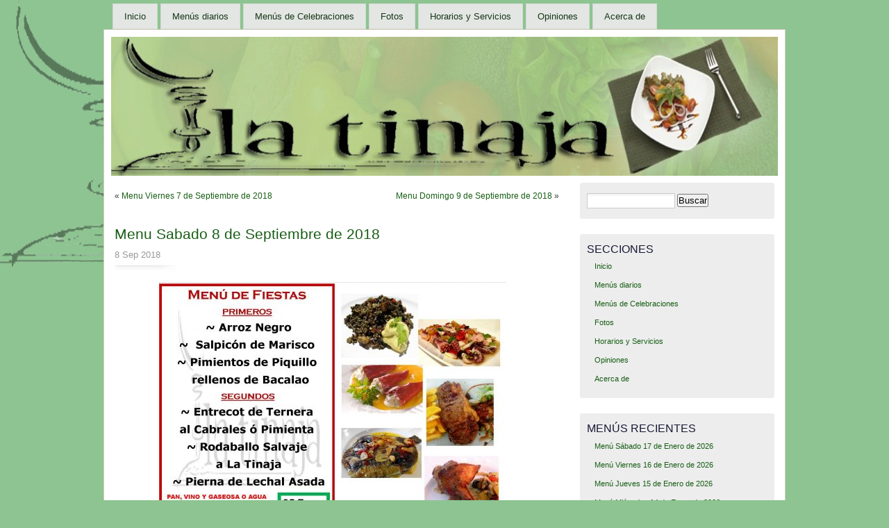

--- FILE ---
content_type: text/html; charset=UTF-8
request_url: https://www.la-tinaja.com/2018/09/08/menu-sabado-8-de-septiembre-de-2018/
body_size: 26985
content:
<!DOCTYPE html PUBLIC "-//W3C//DTD XHTML 1.0 Transitional//EN" "http://www.w3.org/TR/xhtml1/DTD/xhtml1-transitional.dtd">
<html xmlns="http://www.w3.org/1999/xhtml">
<head>
<meta http-equiv="Content-Type" content="text/html; charset=UTF-8" />
    <title>Menu Sabado 8 de Septiembre de 2018 &laquo;  La-Tinaja.com</title>
	<link rel="profile" href="http://gmpg.org/xfn/11" />
    <link rel="stylesheet" href="https://www.la-tinaja.com/wp-content/themes/mistylook/style.css" type="text/css" media="screen" />
	<link rel="stylesheet" type="text/css" media="print" href="https://www.la-tinaja.com/wp-content/themes/mistylook/print.css" />
	<link rel="alternate" type="application/rss+xml" title="La-Tinaja.com RSS Feed" href="https://www.la-tinaja.com/feed/" />
		<link rel="pingback" href="https://www.la-tinaja.com/xmlrpc.php" />
	<link rel="shortcut icon" href="http://www.la-tinaja.com/wp-includes/images/favicon.ico" /> 
    <meta name='robots' content='max-image-preview:large' />
<link rel="alternate" type="application/rss+xml" title="La-Tinaja.com &raquo; Comentario Menu Sabado 8 de Septiembre de 2018 del feed" href="https://www.la-tinaja.com/2018/09/08/menu-sabado-8-de-septiembre-de-2018/feed/" />
<script type="text/javascript">
/* <![CDATA[ */
window._wpemojiSettings = {"baseUrl":"https:\/\/s.w.org\/images\/core\/emoji\/14.0.0\/72x72\/","ext":".png","svgUrl":"https:\/\/s.w.org\/images\/core\/emoji\/14.0.0\/svg\/","svgExt":".svg","source":{"concatemoji":"https:\/\/www.la-tinaja.com\/wp-includes\/js\/wp-emoji-release.min.js?ver=6.4.7"}};
/*! This file is auto-generated */
!function(i,n){var o,s,e;function c(e){try{var t={supportTests:e,timestamp:(new Date).valueOf()};sessionStorage.setItem(o,JSON.stringify(t))}catch(e){}}function p(e,t,n){e.clearRect(0,0,e.canvas.width,e.canvas.height),e.fillText(t,0,0);var t=new Uint32Array(e.getImageData(0,0,e.canvas.width,e.canvas.height).data),r=(e.clearRect(0,0,e.canvas.width,e.canvas.height),e.fillText(n,0,0),new Uint32Array(e.getImageData(0,0,e.canvas.width,e.canvas.height).data));return t.every(function(e,t){return e===r[t]})}function u(e,t,n){switch(t){case"flag":return n(e,"\ud83c\udff3\ufe0f\u200d\u26a7\ufe0f","\ud83c\udff3\ufe0f\u200b\u26a7\ufe0f")?!1:!n(e,"\ud83c\uddfa\ud83c\uddf3","\ud83c\uddfa\u200b\ud83c\uddf3")&&!n(e,"\ud83c\udff4\udb40\udc67\udb40\udc62\udb40\udc65\udb40\udc6e\udb40\udc67\udb40\udc7f","\ud83c\udff4\u200b\udb40\udc67\u200b\udb40\udc62\u200b\udb40\udc65\u200b\udb40\udc6e\u200b\udb40\udc67\u200b\udb40\udc7f");case"emoji":return!n(e,"\ud83e\udef1\ud83c\udffb\u200d\ud83e\udef2\ud83c\udfff","\ud83e\udef1\ud83c\udffb\u200b\ud83e\udef2\ud83c\udfff")}return!1}function f(e,t,n){var r="undefined"!=typeof WorkerGlobalScope&&self instanceof WorkerGlobalScope?new OffscreenCanvas(300,150):i.createElement("canvas"),a=r.getContext("2d",{willReadFrequently:!0}),o=(a.textBaseline="top",a.font="600 32px Arial",{});return e.forEach(function(e){o[e]=t(a,e,n)}),o}function t(e){var t=i.createElement("script");t.src=e,t.defer=!0,i.head.appendChild(t)}"undefined"!=typeof Promise&&(o="wpEmojiSettingsSupports",s=["flag","emoji"],n.supports={everything:!0,everythingExceptFlag:!0},e=new Promise(function(e){i.addEventListener("DOMContentLoaded",e,{once:!0})}),new Promise(function(t){var n=function(){try{var e=JSON.parse(sessionStorage.getItem(o));if("object"==typeof e&&"number"==typeof e.timestamp&&(new Date).valueOf()<e.timestamp+604800&&"object"==typeof e.supportTests)return e.supportTests}catch(e){}return null}();if(!n){if("undefined"!=typeof Worker&&"undefined"!=typeof OffscreenCanvas&&"undefined"!=typeof URL&&URL.createObjectURL&&"undefined"!=typeof Blob)try{var e="postMessage("+f.toString()+"("+[JSON.stringify(s),u.toString(),p.toString()].join(",")+"));",r=new Blob([e],{type:"text/javascript"}),a=new Worker(URL.createObjectURL(r),{name:"wpTestEmojiSupports"});return void(a.onmessage=function(e){c(n=e.data),a.terminate(),t(n)})}catch(e){}c(n=f(s,u,p))}t(n)}).then(function(e){for(var t in e)n.supports[t]=e[t],n.supports.everything=n.supports.everything&&n.supports[t],"flag"!==t&&(n.supports.everythingExceptFlag=n.supports.everythingExceptFlag&&n.supports[t]);n.supports.everythingExceptFlag=n.supports.everythingExceptFlag&&!n.supports.flag,n.DOMReady=!1,n.readyCallback=function(){n.DOMReady=!0}}).then(function(){return e}).then(function(){var e;n.supports.everything||(n.readyCallback(),(e=n.source||{}).concatemoji?t(e.concatemoji):e.wpemoji&&e.twemoji&&(t(e.twemoji),t(e.wpemoji)))}))}((window,document),window._wpemojiSettings);
/* ]]> */
</script>
<style id='wp-emoji-styles-inline-css' type='text/css'>

	img.wp-smiley, img.emoji {
		display: inline !important;
		border: none !important;
		box-shadow: none !important;
		height: 1em !important;
		width: 1em !important;
		margin: 0 0.07em !important;
		vertical-align: -0.1em !important;
		background: none !important;
		padding: 0 !important;
	}
</style>
<link rel='stylesheet' id='wp-block-library-css' href='https://www.la-tinaja.com/wp-includes/css/dist/block-library/style.min.css?ver=6.4.7' type='text/css' media='all' />
<style id='classic-theme-styles-inline-css' type='text/css'>
/*! This file is auto-generated */
.wp-block-button__link{color:#fff;background-color:#32373c;border-radius:9999px;box-shadow:none;text-decoration:none;padding:calc(.667em + 2px) calc(1.333em + 2px);font-size:1.125em}.wp-block-file__button{background:#32373c;color:#fff;text-decoration:none}
</style>
<style id='global-styles-inline-css' type='text/css'>
body{--wp--preset--color--black: #000000;--wp--preset--color--cyan-bluish-gray: #abb8c3;--wp--preset--color--white: #ffffff;--wp--preset--color--pale-pink: #f78da7;--wp--preset--color--vivid-red: #cf2e2e;--wp--preset--color--luminous-vivid-orange: #ff6900;--wp--preset--color--luminous-vivid-amber: #fcb900;--wp--preset--color--light-green-cyan: #7bdcb5;--wp--preset--color--vivid-green-cyan: #00d084;--wp--preset--color--pale-cyan-blue: #8ed1fc;--wp--preset--color--vivid-cyan-blue: #0693e3;--wp--preset--color--vivid-purple: #9b51e0;--wp--preset--gradient--vivid-cyan-blue-to-vivid-purple: linear-gradient(135deg,rgba(6,147,227,1) 0%,rgb(155,81,224) 100%);--wp--preset--gradient--light-green-cyan-to-vivid-green-cyan: linear-gradient(135deg,rgb(122,220,180) 0%,rgb(0,208,130) 100%);--wp--preset--gradient--luminous-vivid-amber-to-luminous-vivid-orange: linear-gradient(135deg,rgba(252,185,0,1) 0%,rgba(255,105,0,1) 100%);--wp--preset--gradient--luminous-vivid-orange-to-vivid-red: linear-gradient(135deg,rgba(255,105,0,1) 0%,rgb(207,46,46) 100%);--wp--preset--gradient--very-light-gray-to-cyan-bluish-gray: linear-gradient(135deg,rgb(238,238,238) 0%,rgb(169,184,195) 100%);--wp--preset--gradient--cool-to-warm-spectrum: linear-gradient(135deg,rgb(74,234,220) 0%,rgb(151,120,209) 20%,rgb(207,42,186) 40%,rgb(238,44,130) 60%,rgb(251,105,98) 80%,rgb(254,248,76) 100%);--wp--preset--gradient--blush-light-purple: linear-gradient(135deg,rgb(255,206,236) 0%,rgb(152,150,240) 100%);--wp--preset--gradient--blush-bordeaux: linear-gradient(135deg,rgb(254,205,165) 0%,rgb(254,45,45) 50%,rgb(107,0,62) 100%);--wp--preset--gradient--luminous-dusk: linear-gradient(135deg,rgb(255,203,112) 0%,rgb(199,81,192) 50%,rgb(65,88,208) 100%);--wp--preset--gradient--pale-ocean: linear-gradient(135deg,rgb(255,245,203) 0%,rgb(182,227,212) 50%,rgb(51,167,181) 100%);--wp--preset--gradient--electric-grass: linear-gradient(135deg,rgb(202,248,128) 0%,rgb(113,206,126) 100%);--wp--preset--gradient--midnight: linear-gradient(135deg,rgb(2,3,129) 0%,rgb(40,116,252) 100%);--wp--preset--font-size--small: 13px;--wp--preset--font-size--medium: 20px;--wp--preset--font-size--large: 36px;--wp--preset--font-size--x-large: 42px;--wp--preset--spacing--20: 0.44rem;--wp--preset--spacing--30: 0.67rem;--wp--preset--spacing--40: 1rem;--wp--preset--spacing--50: 1.5rem;--wp--preset--spacing--60: 2.25rem;--wp--preset--spacing--70: 3.38rem;--wp--preset--spacing--80: 5.06rem;--wp--preset--shadow--natural: 6px 6px 9px rgba(0, 0, 0, 0.2);--wp--preset--shadow--deep: 12px 12px 50px rgba(0, 0, 0, 0.4);--wp--preset--shadow--sharp: 6px 6px 0px rgba(0, 0, 0, 0.2);--wp--preset--shadow--outlined: 6px 6px 0px -3px rgba(255, 255, 255, 1), 6px 6px rgba(0, 0, 0, 1);--wp--preset--shadow--crisp: 6px 6px 0px rgba(0, 0, 0, 1);}:where(.is-layout-flex){gap: 0.5em;}:where(.is-layout-grid){gap: 0.5em;}body .is-layout-flow > .alignleft{float: left;margin-inline-start: 0;margin-inline-end: 2em;}body .is-layout-flow > .alignright{float: right;margin-inline-start: 2em;margin-inline-end: 0;}body .is-layout-flow > .aligncenter{margin-left: auto !important;margin-right: auto !important;}body .is-layout-constrained > .alignleft{float: left;margin-inline-start: 0;margin-inline-end: 2em;}body .is-layout-constrained > .alignright{float: right;margin-inline-start: 2em;margin-inline-end: 0;}body .is-layout-constrained > .aligncenter{margin-left: auto !important;margin-right: auto !important;}body .is-layout-constrained > :where(:not(.alignleft):not(.alignright):not(.alignfull)){max-width: var(--wp--style--global--content-size);margin-left: auto !important;margin-right: auto !important;}body .is-layout-constrained > .alignwide{max-width: var(--wp--style--global--wide-size);}body .is-layout-flex{display: flex;}body .is-layout-flex{flex-wrap: wrap;align-items: center;}body .is-layout-flex > *{margin: 0;}body .is-layout-grid{display: grid;}body .is-layout-grid > *{margin: 0;}:where(.wp-block-columns.is-layout-flex){gap: 2em;}:where(.wp-block-columns.is-layout-grid){gap: 2em;}:where(.wp-block-post-template.is-layout-flex){gap: 1.25em;}:where(.wp-block-post-template.is-layout-grid){gap: 1.25em;}.has-black-color{color: var(--wp--preset--color--black) !important;}.has-cyan-bluish-gray-color{color: var(--wp--preset--color--cyan-bluish-gray) !important;}.has-white-color{color: var(--wp--preset--color--white) !important;}.has-pale-pink-color{color: var(--wp--preset--color--pale-pink) !important;}.has-vivid-red-color{color: var(--wp--preset--color--vivid-red) !important;}.has-luminous-vivid-orange-color{color: var(--wp--preset--color--luminous-vivid-orange) !important;}.has-luminous-vivid-amber-color{color: var(--wp--preset--color--luminous-vivid-amber) !important;}.has-light-green-cyan-color{color: var(--wp--preset--color--light-green-cyan) !important;}.has-vivid-green-cyan-color{color: var(--wp--preset--color--vivid-green-cyan) !important;}.has-pale-cyan-blue-color{color: var(--wp--preset--color--pale-cyan-blue) !important;}.has-vivid-cyan-blue-color{color: var(--wp--preset--color--vivid-cyan-blue) !important;}.has-vivid-purple-color{color: var(--wp--preset--color--vivid-purple) !important;}.has-black-background-color{background-color: var(--wp--preset--color--black) !important;}.has-cyan-bluish-gray-background-color{background-color: var(--wp--preset--color--cyan-bluish-gray) !important;}.has-white-background-color{background-color: var(--wp--preset--color--white) !important;}.has-pale-pink-background-color{background-color: var(--wp--preset--color--pale-pink) !important;}.has-vivid-red-background-color{background-color: var(--wp--preset--color--vivid-red) !important;}.has-luminous-vivid-orange-background-color{background-color: var(--wp--preset--color--luminous-vivid-orange) !important;}.has-luminous-vivid-amber-background-color{background-color: var(--wp--preset--color--luminous-vivid-amber) !important;}.has-light-green-cyan-background-color{background-color: var(--wp--preset--color--light-green-cyan) !important;}.has-vivid-green-cyan-background-color{background-color: var(--wp--preset--color--vivid-green-cyan) !important;}.has-pale-cyan-blue-background-color{background-color: var(--wp--preset--color--pale-cyan-blue) !important;}.has-vivid-cyan-blue-background-color{background-color: var(--wp--preset--color--vivid-cyan-blue) !important;}.has-vivid-purple-background-color{background-color: var(--wp--preset--color--vivid-purple) !important;}.has-black-border-color{border-color: var(--wp--preset--color--black) !important;}.has-cyan-bluish-gray-border-color{border-color: var(--wp--preset--color--cyan-bluish-gray) !important;}.has-white-border-color{border-color: var(--wp--preset--color--white) !important;}.has-pale-pink-border-color{border-color: var(--wp--preset--color--pale-pink) !important;}.has-vivid-red-border-color{border-color: var(--wp--preset--color--vivid-red) !important;}.has-luminous-vivid-orange-border-color{border-color: var(--wp--preset--color--luminous-vivid-orange) !important;}.has-luminous-vivid-amber-border-color{border-color: var(--wp--preset--color--luminous-vivid-amber) !important;}.has-light-green-cyan-border-color{border-color: var(--wp--preset--color--light-green-cyan) !important;}.has-vivid-green-cyan-border-color{border-color: var(--wp--preset--color--vivid-green-cyan) !important;}.has-pale-cyan-blue-border-color{border-color: var(--wp--preset--color--pale-cyan-blue) !important;}.has-vivid-cyan-blue-border-color{border-color: var(--wp--preset--color--vivid-cyan-blue) !important;}.has-vivid-purple-border-color{border-color: var(--wp--preset--color--vivid-purple) !important;}.has-vivid-cyan-blue-to-vivid-purple-gradient-background{background: var(--wp--preset--gradient--vivid-cyan-blue-to-vivid-purple) !important;}.has-light-green-cyan-to-vivid-green-cyan-gradient-background{background: var(--wp--preset--gradient--light-green-cyan-to-vivid-green-cyan) !important;}.has-luminous-vivid-amber-to-luminous-vivid-orange-gradient-background{background: var(--wp--preset--gradient--luminous-vivid-amber-to-luminous-vivid-orange) !important;}.has-luminous-vivid-orange-to-vivid-red-gradient-background{background: var(--wp--preset--gradient--luminous-vivid-orange-to-vivid-red) !important;}.has-very-light-gray-to-cyan-bluish-gray-gradient-background{background: var(--wp--preset--gradient--very-light-gray-to-cyan-bluish-gray) !important;}.has-cool-to-warm-spectrum-gradient-background{background: var(--wp--preset--gradient--cool-to-warm-spectrum) !important;}.has-blush-light-purple-gradient-background{background: var(--wp--preset--gradient--blush-light-purple) !important;}.has-blush-bordeaux-gradient-background{background: var(--wp--preset--gradient--blush-bordeaux) !important;}.has-luminous-dusk-gradient-background{background: var(--wp--preset--gradient--luminous-dusk) !important;}.has-pale-ocean-gradient-background{background: var(--wp--preset--gradient--pale-ocean) !important;}.has-electric-grass-gradient-background{background: var(--wp--preset--gradient--electric-grass) !important;}.has-midnight-gradient-background{background: var(--wp--preset--gradient--midnight) !important;}.has-small-font-size{font-size: var(--wp--preset--font-size--small) !important;}.has-medium-font-size{font-size: var(--wp--preset--font-size--medium) !important;}.has-large-font-size{font-size: var(--wp--preset--font-size--large) !important;}.has-x-large-font-size{font-size: var(--wp--preset--font-size--x-large) !important;}
.wp-block-navigation a:where(:not(.wp-element-button)){color: inherit;}
:where(.wp-block-post-template.is-layout-flex){gap: 1.25em;}:where(.wp-block-post-template.is-layout-grid){gap: 1.25em;}
:where(.wp-block-columns.is-layout-flex){gap: 2em;}:where(.wp-block-columns.is-layout-grid){gap: 2em;}
.wp-block-pullquote{font-size: 1.5em;line-height: 1.6;}
</style>
<link rel='stylesheet' id='st-widget-css' href='https://www.la-tinaja.com/wp-content/plugins/share-this/css/style.css?ver=6.4.7' type='text/css' media='all' />
<link rel="https://api.w.org/" href="https://www.la-tinaja.com/wp-json/" /><link rel="alternate" type="application/json" href="https://www.la-tinaja.com/wp-json/wp/v2/posts/5968" /><link rel="EditURI" type="application/rsd+xml" title="RSD" href="https://www.la-tinaja.com/xmlrpc.php?rsd" />
<meta name="generator" content="WordPress 6.4.7" />
<link rel="canonical" href="https://www.la-tinaja.com/2018/09/08/menu-sabado-8-de-septiembre-de-2018/" />
<link rel='shortlink' href='https://www.la-tinaja.com/?p=5968' />
<link rel="alternate" type="application/json+oembed" href="https://www.la-tinaja.com/wp-json/oembed/1.0/embed?url=https%3A%2F%2Fwww.la-tinaja.com%2F2018%2F09%2F08%2Fmenu-sabado-8-de-septiembre-de-2018%2F" />
<link rel="alternate" type="text/xml+oembed" href="https://www.la-tinaja.com/wp-json/oembed/1.0/embed?url=https%3A%2F%2Fwww.la-tinaja.com%2F2018%2F09%2F08%2Fmenu-sabado-8-de-septiembre-de-2018%2F&#038;format=xml" />
<script charset="utf-8" type="text/javascript">var switchTo5x=true;</script>
<script charset="utf-8" type="text/javascript" src="http://w.sharethis.com/button/buttons.js"></script>
<script charset="utf-8" type="text/javascript">stLight.options({"publisher":"wp.3863c485-889d-45b5-84b6-ff732435f90f"});var st_type="wordpress4.1.1";</script>
<style type="text/css">
#headerimage {
	background: url(https://www.la-tinaja.com/wp-content/uploads/2010/12/Header-960-x-200.jpg) no-repeat;
}
</style>
<style type="text/css" id="custom-background-css">
body.custom-background { background-color: #8dc491; background-image: url("https://www.la-tinaja.com/wp-content/uploads/2010/12/Page-BgGlare.png"); background-position: left top; background-size: auto; background-repeat: no-repeat; background-attachment: fixed; }
</style>
			<style type="text/css" id="wp-custom-css">
			.wp-block-image img {
    max-width: 600px;
    max-height: 424px;
}		</style>
		</head>
<body id="section-index"  class="post-template-default single single-post postid-5968 single-format-standard custom-background">


<div id="access" role="navigation">
   	    <div class="menu-header"><ul id="menu-menu-principal" class="menu"><li id="menu-item-82" class="menu-item menu-item-type-post_type menu-item-object-page menu-item-82"><a title="La Tinaja" href="https://www.la-tinaja.com/inicio/">Inicio</a></li>
<li id="menu-item-91" class="menu-item menu-item-type-post_type menu-item-object-page current_page_parent menu-item-91"><a title="Entérate de nuestro menú del día" href="https://www.la-tinaja.com/menus-diarios/">Menús diarios</a></li>
<li id="menu-item-228" class="menu-item menu-item-type-post_type menu-item-object-page menu-item-228"><a title="Nuestros menús de Navidad, Comuniones, Bautizos y demás Celebraciones con sus precios" href="https://www.la-tinaja.com/menus-de-celebraciones/">Menús de Celebraciones</a></li>
<li id="menu-item-5494" class="menu-item menu-item-type-post_type menu-item-object-page menu-item-5494"><a title="Fotos de La Tinaja por dentro y por fuera" href="https://www.la-tinaja.com/fotos-de-la-tinaja/">Fotos</a></li>
<li id="menu-item-134" class="menu-item menu-item-type-post_type menu-item-object-page menu-item-134"><a title="Conoce nuestros Horarios y los detalles de los Servicios que ofrecemos" href="https://www.la-tinaja.com/horarios-y-servicios/">Horarios y Servicios</a></li>
<li id="menu-item-236" class="menu-item menu-item-type-post_type menu-item-object-page menu-item-236"><a title="Opiniones sobre nuestro negocio en Internet" href="https://www.la-tinaja.com/opiniones/">Opiniones</a></li>
<li id="menu-item-5" class="menu-item menu-item-type-post_type menu-item-object-page menu-item-5"><a title="Conócenos mejor" href="https://www.la-tinaja.com/acerca-de/">Acerca de</a></li>
</ul></div> 
</div><!-- #access -->

<div id="container">


<!-- <div id="header">
<h1><a href="https://www.la-tinaja.com/" title="La-Tinaja.com">La-Tinaja.com</a></h1>
<p id="desc">CAFÉ &#8211; BAR &#8211; RESTAURANTE</p>
</div> --> <!-- end id:header -->


<!-- <div id="feedarea">
<dl>
	<dt><strong>Feed on</strong></dt>
	<dd><a href="https://www.la-tinaja.com/feed/">Posts</a></dd>
	<dd><a href="https://www.la-tinaja.com/comments/feed/">Comments</a></dd>
</dl>
</div> --> <!-- end id:feedarea -->
<div id="headerimage">
</div><!-- end id:headerimage --><div id="content">
<div id="content-main">
		<div class="postnav">
			<div class="alignleft">&laquo; <a href="https://www.la-tinaja.com/2018/09/07/menu-viernes-7-de-septiembre-de-2018/" rel="prev">Menu Viernes 7 de Septiembre de 2018</a></div>
			<div class="alignright"><a href="https://www.la-tinaja.com/2018/09/09/menu-domingo-9-de-septiembre-de-2018/" rel="next">Menu Domingo 9 de Septiembre de 2018</a> &raquo;</div>
		</div>
					<div id="post-5968" class="post-5968 post type-post status-publish format-standard hentry category-menu">
				<div class="posttitle">
					<h2><a href="https://www.la-tinaja.com/2018/09/08/menu-sabado-8-de-septiembre-de-2018/" rel="bookmark" title="Enlace Permanente a Menu Sabado 8 de Septiembre de 2018">Menu Sabado 8 de Septiembre de 2018</a></h2>
					<p class="post-info">8 Sep 2018 <!-- por <a href="https://www.la-tinaja.com/author/editor-2/" title="Entradas de editor" rel="author">editor</a>   --></p>
				</div>
				<div class="entry">

		
				
					<center><p><img fetchpriority="high" decoding="async" class="aligncenter size-medium wp-image-5969" src="https://www.la-tinaja.com/wp-content/uploads/2018/09/fiestas-SABADO-8-DEL-9-500x353.jpg" alt="" width="500" height="353" srcset="https://www.la-tinaja.com/wp-content/uploads/2018/09/fiestas-SABADO-8-DEL-9-500x353.jpg 500w, https://www.la-tinaja.com/wp-content/uploads/2018/09/fiestas-SABADO-8-DEL-9-768x543.jpg 768w, https://www.la-tinaja.com/wp-content/uploads/2018/09/fiestas-SABADO-8-DEL-9-1024x724.jpg 1024w, https://www.la-tinaja.com/wp-content/uploads/2018/09/fiestas-SABADO-8-DEL-9.jpg 1754w" sizes="(max-width: 500px) 100vw, 500px" /></p>
<p class="no-break"><span st_title='Menu Sabado 8 de Septiembre de 2018' st_url='https://www.la-tinaja.com/2018/09/08/menu-sabado-8-de-septiembre-de-2018/' class='st_facebook_hcount'></span><span st_title='Menu Sabado 8 de Septiembre de 2018' st_url='https://www.la-tinaja.com/2018/09/08/menu-sabado-8-de-septiembre-de-2018/' class='st_twitter_hcount'></span></p></center>
										<!-- <p class="postmetadata">
						 </p> -->
<!--    	
<p><b>Compartir:&nbsp;</b><a href="http://www.facebook.com/sharer.php?s=100&p[medium]=106&p[title]=Menu Sabado 8 de Septiembre de 2018&p[summary]=PRIMEROS. SEGUNDOS.&p[url]=https://www.la-tinaja.com/2018/09/08/menu-sabado-8-de-septiembre-de-2018/&p[images][0]=http://www.la-tinaja.com/wp-content/uploads/menu_fb.jpg" title="Compartir en Facebook" target="_blank" ><img src="http://www.la-tinaja.com/wp-content/uploads/facebook.gif" alt="Icono Facebook"/></a>
&nbsp;<a href="http://twitter.com/home?status=Mira el último menú de La Tinaja Ciempozuelos: https://www.la-tinaja.com/2018/09/08/menu-sabado-8-de-septiembre-de-2018/ en La-Tinaja.com" title="Compartir en Twitter" target="_blank"><img src="http://www.la-tinaja.com/wp-content/uploads/twitter.gif" alt="Icono Twitter"/></a></p>	-->					
				</div>
				<!-- <p class="postmetadata">Publicado en <a href="https://www.la-tinaja.com/category/menu/" rel="category tag">Menú del día</a></p> -->
			</div>
						</div><!-- end id:content-main -->
<div id="sidebar">
<ul>
<li class="sidebox"><form role="search" method="get" id="searchform" class="searchform" action="https://www.la-tinaja.com/">
				<div>
					<label class="screen-reader-text" for="s">Buscar:</label>
					<input type="text" value="" name="s" id="s" />
					<input type="submit" id="searchsubmit" value="Buscar" />
				</div>
			</form></li><li class="sidebox"><h3>Secciones</h3><div class="menu-menu-principal-container"><ul id="menu-menu-principal-1" class="menu"><li class="menu-item menu-item-type-post_type menu-item-object-page menu-item-82"><a title="La Tinaja" href="https://www.la-tinaja.com/inicio/">Inicio</a></li>
<li class="menu-item menu-item-type-post_type menu-item-object-page current_page_parent menu-item-91"><a title="Entérate de nuestro menú del día" href="https://www.la-tinaja.com/menus-diarios/">Menús diarios</a></li>
<li class="menu-item menu-item-type-post_type menu-item-object-page menu-item-228"><a title="Nuestros menús de Navidad, Comuniones, Bautizos y demás Celebraciones con sus precios" href="https://www.la-tinaja.com/menus-de-celebraciones/">Menús de Celebraciones</a></li>
<li class="menu-item menu-item-type-post_type menu-item-object-page menu-item-5494"><a title="Fotos de La Tinaja por dentro y por fuera" href="https://www.la-tinaja.com/fotos-de-la-tinaja/">Fotos</a></li>
<li class="menu-item menu-item-type-post_type menu-item-object-page menu-item-134"><a title="Conoce nuestros Horarios y los detalles de los Servicios que ofrecemos" href="https://www.la-tinaja.com/horarios-y-servicios/">Horarios y Servicios</a></li>
<li class="menu-item menu-item-type-post_type menu-item-object-page menu-item-236"><a title="Opiniones sobre nuestro negocio en Internet" href="https://www.la-tinaja.com/opiniones/">Opiniones</a></li>
<li class="menu-item menu-item-type-post_type menu-item-object-page menu-item-5"><a title="Conócenos mejor" href="https://www.la-tinaja.com/acerca-de/">Acerca de</a></li>
</ul></div></li>
		<li class="sidebox">
		<h3>Menús recientes</h3>
		<ul>
											<li>
					<a href="https://www.la-tinaja.com/2026/01/17/menu-sabado-17-de-enero-de-2026/">Menú Sábado 17 de Enero de 2026</a>
									</li>
											<li>
					<a href="https://www.la-tinaja.com/2026/01/16/menu-viernes-16-de-enero-de-2026/">Menú Viernes 16 de Enero de 2026</a>
									</li>
											<li>
					<a href="https://www.la-tinaja.com/2026/01/15/menu-jueves-15-de-enero-de-2026/">Menú Jueves 15 de Enero de 2026</a>
									</li>
											<li>
					<a href="https://www.la-tinaja.com/2026/01/14/menu-miercoles-14-de-enero-de-2026/">Menú Miércoles 14 de Enero de 2026</a>
									</li>
											<li>
					<a href="https://www.la-tinaja.com/2026/01/13/menu-martes-13-de-enero-de-2026/">Menú Martes 13 de Enero de 2026</a>
									</li>
					</ul>

		</li></ul>
</div><!-- end id:sidebar -->
</div><!-- end id:content -->
</div><!-- end id:container --><div id="footer">
<p><strong><font color="white">La-Tinaja.com</strong> &copy; 2026 All Rights Reserved.</font></p>
<!-- <p class="right">
	<span><a href="http://wpthemes.info/misty-look/" title="MistyLook WordPress Theme by Sadish Bala">Free WordPress Themes</a> | <a href="http://www.freehostreview.com/" title="Free Web Space" target="_blank">Free Web Space</a></span>
</p> -->
<br class="clear" />
</div><!-- end id:footer -->
<script type="text/javascript" src="https://www.la-tinaja.com/wp-includes/js/comment-reply.min.js?ver=6.4.7" id="comment-reply-js" async="async" data-wp-strategy="async"></script>
</body>
</html>